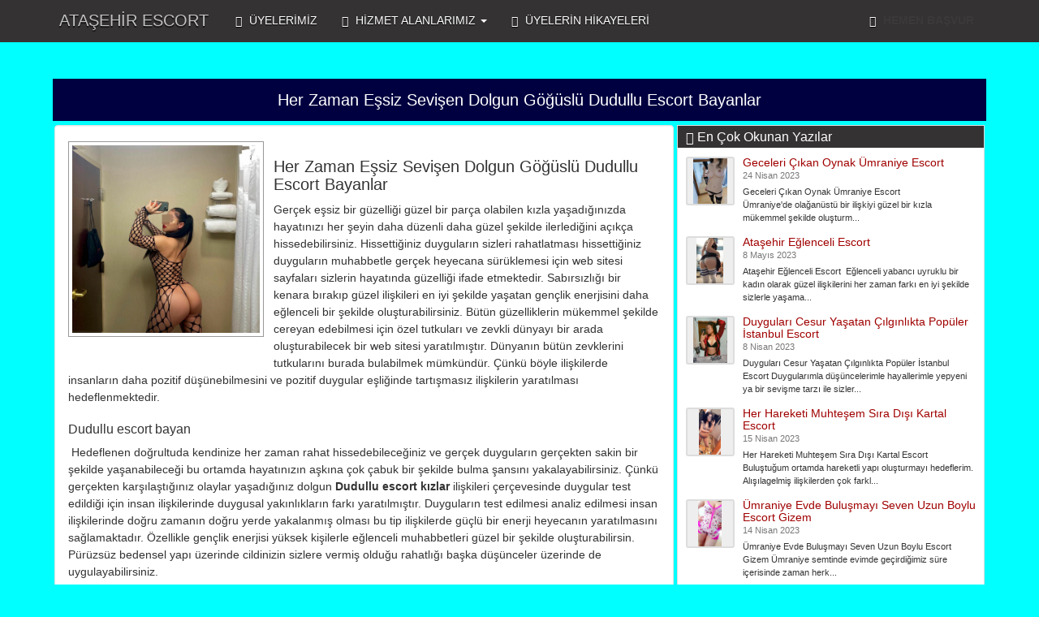

--- FILE ---
content_type: text/html; charset=UTF-8
request_url: http://ilanescort.xyz/Yazi/her-zaman-essiz-sevisen-dolgun-goguslu-dudullu-escort-bayanlar/512
body_size: 7231
content:
<!DOCTYPE html>
<html lang="tr">
<head>
<meta charset="utf-8">
<base href="https://ilanescort.xyz/" />
<meta http-equiv="X-UA-Compatible" content="IE=edge">
<meta name="viewport" content="width=device-width, initial-scale=1"> 
<title>Her Zaman Eşsiz Sevişen Dolgun Göğüslü Dudullu Escort Bayanlar - Escort Blog ilanescort.xyz</title>
<meta name="keywords" content="Dudullu escort ,Dudullu escort bayan,Dudullu escort kızlar" />
<meta name="description" content="Her Zaman Eşsiz Sevişen Dolgun Göğüslü Dudullu Escort Bayanlar
Gerçek eşsiz bir güzelliği güzel bir parça olabilen kızla yaşadığınızda hayatınızı her şeyin daha">
<link rel="amphtml" href="https://ilanescort.xyz/amp/Yazi-her-zaman-essiz-sevisen-dolgun-goguslu-dudullu-escort-bayanlar-512.html" />
<link rel="canonical" href="https://ilanescort.xyz/Yazi/her-zaman-essiz-sevisen-dolgun-goguslu-dudullu-escort-bayanlar/512" />

<meta property="og:type" content="website" />
<meta property="og:title" content="Her Zaman Eşsiz Sevişen Dolgun Göğüslü Dudullu Escort Bayanlar" />
<meta property="og:description" content="Her Zaman Eşsiz Sevişen Dolgun Göğüslü Dudullu Escort Bayanlar
Gerçek eşsiz bir güzelliği güzel bir parça olabilen kızla yaşadığınızda hayatınızı her şeyin daha düzenli daha güzel şekilde ilerlediğini açıkça hissedebilirsiniz. Hissettiğiniz duyguların sizleri rahatlatması hissettiğiniz duy..." />
<meta property="og:url" content="https://ilanescort.xyz/Yazi/her-zaman-essiz-sevisen-dolgun-goguslu-dudullu-escort-bayanlar/512" />
<meta property="og:site_name" content="Umraniye Escort | Ataşehir Escort | Dudulu Escort | Şerifali Escort" />
<meta property="og:image" content="https://ilanescort.xyz/BlogResim/her-zaman-essiz-sevisen-dolgun-goguslu-dudullu-escort-bayanlar-20221223125241.jpg" />

<meta name="twitter:card" content="summary" />
<meta property="og:url" content="https://ilanescort.xyz/Yazi/her-zaman-essiz-sevisen-dolgun-goguslu-dudullu-escort-bayanlar/512" />
<meta property="og:title" content="Her Zaman Eşsiz Sevişen Dolgun Göğüslü Dudullu Escort Bayanlar" />
<meta property="og:description" content="Her Zaman Eşsiz Sevişen Dolgun Göğüslü Dudullu Escort Bayanlar
Gerçek eşsiz bir güzelliği güzel bir parça olabilen kızla yaşadığınızda hayatınızı her şeyin daha düzenli daha güzel şekilde ilerlediğini açıkça hissedebilirsiniz. Hissettiğiniz duyguların sizleri rahatlatması hissettiğiniz duy..." />
<meta property="og:image" content="https://ilanescort.xyz/BlogResim/her-zaman-essiz-sevisen-dolgun-goguslu-dudullu-escort-bayanlar-20221223125241.jpg" />

<a href="https://beylikduzuescortblue.com/" title="beylikdüzü escort">beylikdüzü escort</a> |
<a href="https://www.avcilarcafe.com/" title="avcılar escort">avcılar escort</a> |
<a href="https://www.beylikduzured.com/" title="beylikdüzü escort">beylikdüzü escort</a>| 
<a href="https://cnnavrupa.com/" title="esenyurt escort">esenyurt escort</a> |
<a href="https://escortr.net/" title="beylikdüzü escort">beylikdüzü escort</a> |
<a href="https://bakirkoyogretmenevi.com/" title="sirinevler escort">sirinevler escort</a> |
<a href="https://beylikduzuelitescort.com/" title="beylikdüzü escort">beylikdüzü escort</a> |	
<a href="https://istanbulevdenevecin.com/" title="esenyurt escort">esenyurt escort</a> |
<a href="https://moeamine.com/" title="beylikdüzü escort">beylikdüzü escort</a>|
<a href="https://avcilarescortlar.com/" title="avcilar escort">avcilar escort</a>	|
<a href="https://atakoyeskort.com/" title="atakoy escort">atakoy escort</a> |
<a href="https://avcilarescortking.com/" title="avcilar escort">avcilar escort</a>|<link rel="icon" href="img/favicon.png">
<link rel="stylesheet" type="text/css" href="css/bootstrap.css">
<link rel="stylesheet" type="text/css" href="css/site.php">
<link rel="stylesheet" type="text/css" href="vendor/font-awesome/css/font-awesome.css">
<link rel="stylesheet" type="text/css" href="vendor/lity/lity.css"/>
<script src="vendor/lity/jquery.js"></script>
<script src="vendor/lity/lity.js"></script>
<script src="js/jquery-1.10.2.js"></script>
<script src="js/anasayfa.js"></script>
<script type="application/ld+json">{
"@context": "https://schema.org",
"@type": "NewsArticle",
"headline": "Her Zaman Eşsiz Sevişen Dolgun Göğüslü Dudullu Escort Bayanlar",
"author": "İstanbul Escort",
"datePublished":"2022-12-23T12:52:41+00:00",
"dateModified":"2026-01-21T11:26:27+00:00",
"dateline": "İstanbul, TR",
"mainEntityOfPage": "true",
"articleSection": "Internet",
"articleBody": "Her Zaman Eşsiz Sevişen Dolgun Göğüslü Dudullu Escort Bayanlar - Ataşehir Escort",
"image": {
"@type": "imageObject",
"url": "https://ilanescort.xyz/BlogResim/her-zaman-essiz-sevisen-dolgun-goguslu-dudullu-escort-bayanlar-20221223125241.jpg",
"height": "400",
"width": "300"
},
"publisher": {
"@type": "Organization",
"name": "İstanbul Escort",
"logo": {
"@type": "imageObject",
"url": "https://ilanescort.xyz/BlogResim/her-zaman-essiz-sevisen-dolgun-goguslu-dudullu-escort-bayanlar-20221223125241.jpg"
}
}
}</script>
</head>
<body id="top">
<nav class="navbar navbar-inverse navbar-fixed-top" role="navigation">
<div class="container">
<div class="navbar-header">
<button type="button" class="navbar-toggle" data-toggle="collapse" data-target="#navbar-menu">
<span class="icon-bar">MENÜ</span>
</button>
<a href="https://ilanescort.xyz/Anasayfa" class="navbar-brand effect-shine">Ataşehir Escort</a>
</div>
<div id="navbar-menu" class="collapse navbar-collapse">
<ul class="nav navbar-nav">
<li><a href="https://ilanescort.xyz/Anasayfa"><span class="glyphicon glyphicon-bookmark"></span> ÜYELERİMİZ</strong></a></li>
<li class="dropdown">
<a href="#" class="dropdown-toggle" data-toggle="dropdown"><span class="glyphicon glyphicon-heart"></span> HİZMET ALANLARIMIZ <b class="caret"></b></a>
<ul class="dropdown-menu multi-column columns-2" id="scrollcss">
<div class="col-sm-6">
<li class="multi-column-dropdown"><a href="https://ilanescort.xyz/Kategori/atasehir-escort/116"><!--<span class="glyphicon glyphicon-star-empty"></span>--> Ataşehir Escort</a></li>
</div>
<div class="col-sm-6">
<li class="multi-column-dropdown"><a href="https://ilanescort.xyz/Kategori/ataturk-escort/131"><!--<span class="glyphicon glyphicon-star-empty"></span>--> Atatürk Escort</a></li>
</div>
<div class="col-sm-6">
<li class="multi-column-dropdown"><a href="https://ilanescort.xyz/Kategori/beykoz-escort/119"><!--<span class="glyphicon glyphicon-star-empty"></span>--> Beykoz Escort</a></li>
</div>
<div class="col-sm-6">
<li class="multi-column-dropdown"><a href="https://ilanescort.xyz/Kategori/bostanci-escort/117"><!--<span class="glyphicon glyphicon-star-empty"></span>--> Bostancı Escort</a></li>
</div>
<div class="col-sm-6">
<li class="multi-column-dropdown"><a href="https://ilanescort.xyz/Kategori/cekmekoy-escort/120"><!--<span class="glyphicon glyphicon-star-empty"></span>--> Çekmeköy Escort</a></li>
</div>
<div class="col-sm-6">
<li class="multi-column-dropdown"><a href="https://ilanescort.xyz/Kategori/dudullu-escort/129"><!--<span class="glyphicon glyphicon-star-empty"></span>--> Dudullu Escort</a></li>
</div>
<div class="col-sm-6">
<li class="multi-column-dropdown"><a href="https://ilanescort.xyz/Kategori/istanbul-escort/115"><!--<span class="glyphicon glyphicon-star-empty"></span>--> İstanbul Escort</a></li>
</div>
<div class="col-sm-6">
<li class="multi-column-dropdown"><a href="https://ilanescort.xyz/Kategori/kadikoy-escort/121"><!--<span class="glyphicon glyphicon-star-empty"></span>--> Kadıköy Escort</a></li>
</div>
<div class="col-sm-6">
<li class="multi-column-dropdown"><a href="https://ilanescort.xyz/Kategori/kartal-escort/114"><!--<span class="glyphicon glyphicon-star-empty"></span>--> Kartal Escort</a></li>
</div>
<div class="col-sm-6">
<li class="multi-column-dropdown"><a href="https://ilanescort.xyz/Kategori/kayisdagi-escort/133"><!--<span class="glyphicon glyphicon-star-empty"></span>--> Kayışdağı Escort</a></li>
</div>
<div class="col-sm-6">
<li class="multi-column-dropdown"><a href="https://ilanescort.xyz/Kategori/kozyatagi-escort/118"><!--<span class="glyphicon glyphicon-star-empty"></span>--> Kozyatağı Escort</a></li>
</div>
<div class="col-sm-6">
<li class="multi-column-dropdown"><a href="https://ilanescort.xyz/Kategori/maltepe-escort/123"><!--<span class="glyphicon glyphicon-star-empty"></span>--> Maltepe Escort</a></li>
</div>
<div class="col-sm-6">
<li class="multi-column-dropdown"><a href="https://ilanescort.xyz/Kategori/pendik-escort/113"><!--<span class="glyphicon glyphicon-star-empty"></span>--> Pendik Escort</a></li>
</div>
<div class="col-sm-6">
<li class="multi-column-dropdown"><a href="https://ilanescort.xyz/Kategori/sancaktepe-escort/124"><!--<span class="glyphicon glyphicon-star-empty"></span>--> Sancaktepe Escort</a></li>
</div>
<div class="col-sm-6">
<li class="multi-column-dropdown"><a href="https://ilanescort.xyz/Kategori/sultanbeyli-escort/125"><!--<span class="glyphicon glyphicon-star-empty"></span>--> Sultanbeyli Escort</a></li>
</div>
<div class="col-sm-6">
<li class="multi-column-dropdown"><a href="https://ilanescort.xyz/Kategori/serifali-escort/130"><!--<span class="glyphicon glyphicon-star-empty"></span>--> Şerifali Escort</a></li>
</div>
<div class="col-sm-6">
<li class="multi-column-dropdown"><a href="https://ilanescort.xyz/Kategori/sile-escort/126"><!--<span class="glyphicon glyphicon-star-empty"></span>--> Şile Escort</a></li>
</div>
<div class="col-sm-6">
<li class="multi-column-dropdown"><a href="https://ilanescort.xyz/Kategori/tuzla-escort/127"><!--<span class="glyphicon glyphicon-star-empty"></span>--> Tuzla Escort</a></li>
</div>
<div class="col-sm-6">
<li class="multi-column-dropdown"><a href="https://ilanescort.xyz/Kategori/turbanli-escort/132"><!--<span class="glyphicon glyphicon-star-empty"></span>--> Türbanlı Escort</a></li>
</div>
<div class="col-sm-6">
<li class="multi-column-dropdown"><a href="https://ilanescort.xyz/Kategori/umraniye-escort/112"><!--<span class="glyphicon glyphicon-star-empty"></span>--> Umraniye Escort</a></li>
</div>
<div class="col-sm-6">
<li class="multi-column-dropdown"><a href="https://ilanescort.xyz/Kategori/uskudar-escort/128"><!--<span class="glyphicon glyphicon-star-empty"></span>--> Üsküdar Escort</a></li>
</div>
</ul>
</li>
<li><a href="https://ilanescort.xyz/Makaleler"><span class="glyphicon glyphicon-comment"></span> ÜYELERİN HİKAYELERİ</strong></a></li>
</ul>
<ul class="nav navbar-nav navbar-right">
<li><a data-toggle="modal" data-target="#ModelBasvuru" class="pointer"><span class="glyphicon glyphicon-send"></span> <strong class="blink2">HEMEN BAŞVUR</strong></a></li>
</ul>
</div>
</div>
</nav>
<div class="col-xs-12 hidden-lg hidden-md hidden-sm ilanver">
<a data-toggle="modal" data-target="#ModelBasvuru" class="btn btn-primary btn-block blink2">BAŞVURU İÇİN TIKLAYIN</a>
</div><div class="container">
<div class="row">
<div class="Header_Alani">
<h1>Her Zaman Eşsiz Sevişen Dolgun Göğüslü Dudullu Escort Bayanlar</h1>
</div>
<div class="col-md-8">				
<div class="well"> 
<div class="row">
<div class="col-md-12">              
<div class="pull-left col-md-4 col-xs-12 thumb-contenido mr-10">
<a href="BlogResim/her-zaman-essiz-sevisen-dolgun-goguslu-dudullu-escort-bayanlar-20221223125241.jpg" data-lity><img class="center-block img-responsive img-thumbnail" src='BlogResim/her-zaman-essiz-sevisen-dolgun-goguslu-dudullu-escort-bayanlar-20221223125241.jpg' alt="Her Zaman Eşsiz Sevişen Dolgun Göğüslü Dudullu Escort Bayanlar"/></a></div>
<p class="detay"><h1>Her Zaman Eşsiz Sevişen Dolgun Göğüslü Dudullu Escort Bayanlar</h1>
Gerçek eşsiz bir güzelliği güzel bir parça olabilen kızla yaşadığınızda hayatınızı her şeyin daha düzenli daha güzel şekilde ilerlediğini açıkça hissedebilirsiniz. Hissettiğiniz duyguların sizleri rahatlatması hissettiğiniz duyguların muhabbetle gerçek heyecana sürüklemesi için web sitesi sayfaları sizlerin hayatında güzelliği ifade etmektedir. Sabırsızlığı bir kenara bırakıp güzel ilişkileri en iyi şekilde yaşatan gençlik enerjisini daha eğlenceli bir şekilde oluşturabilirsiniz. Bütün güzelliklerin mükemmel şekilde cereyan edebilmesi için özel tutkuları ve zevkli dünyayı bir arada oluşturabilecek bir web sitesi yaratılmıştır. Dünyanın bütün zevklerini tutkularını burada bulabilmek mümkündür. Çünkü böyle ilişkilerde insanların daha pozitif düşünebilmesini ve pozitif duygular eşliğinde tartışmasız ilişkilerin yaratılması hedeflenmektedir.

<h2>Dudullu escort bayan</h2>
&nbsp;Hedeflenen doğrultuda kendinize her zaman rahat hissedebileceğiniz ve gerçek duyguların gerçekten sakin bir şekilde yaşanabileceği bu ortamda hayatınızın aşkına çok çabuk bir şekilde bulma şansını yakalayabilirsiniz. Çünkü gerçekten karşılaştığınız olaylar yaşadığınız dolgun&nbsp;<strong>Dudullu escort kızlar</strong> ilişkileri çerçevesinde duygular test edildiği için insan ilişkilerinde duygusal yakınlıkların farkı yaratılmıştır. Duyguların test edilmesi analiz edilmesi insan ilişkilerinde doğru zamanın doğru yerde yakalanmış olması bu tip ilişkilerde güçlü bir enerji heyecanın yaratılmasını sağlamaktadır. Özellikle gençlik enerjisi yüksek kişilerle eğlenceli muhabbetleri güzel bir şekilde oluşturabilirsin. Pürüzsüz bedensel yapı üzerinde cildinizin sizlere vermiş olduğu rahatlığı başka düşünceler üzerinde de uygulayabilirsiniz.&nbsp;

<h3>Dudullu escort kızlar</h3>
Her zaman vücudunuza bakım yaptığınızda hayatınızın ne kadar güzelleştiğini açıkça hissedebilirsin. Her durumda elinden gelen bütün imkanları değerlendirmek aklınıza gelen her şeyi yaşayabilmek yaşadıklarını tutan mutluluk kırıntıları yaratabilmek için çevrenizdeki insanları dikkate aldığınızı hissedebilirsin. Çevrenizde yaşanan birçok olaylar insan ilişkilerini gerçekten derinden etkilemektedir. Burada bulduğunuz <strong>Dudullu escort </strong>kızlarla güzel ilişkiler yaşarken aslında çevrenize genişletmeyi başardığınızı hissedeceksiniz. Elden gelen bütün imkanları en iyisine çılgın bir şekilde yaşayabilmek maceraları hızlı bir şekilde gerçekleştirebilmek önemlidir. Böylece tanımak ve becerileri test etmek onaylamak uygulamak konusunda da kararları çok hızlı bir şekilde oluşturabilirsiniz.&nbsp;

<pre>
Escort Dudullu</pre>
Bütün cinsel becerileri ve istekleri burada doyuma ulaştırabilmek için fırsat oluşturulmuştur. Bunun için dolgun <strong>Dudullu escort kızlar&nbsp;</strong>gençlik enerjisini olgunluk tecrübelerini yeterli deneyimleri elde edebilmek için her zaman bir fırsat yaratılmaktadır. Eğlenceli bir ilişkinin güzel bir şekilde oluşabilmesi için sahip olduğunuz duyguların zaman içerisinde daha değişik bir kapsam yarattığını hissedebilirsin. Her durumda elden gelen her şeyi en iyi şekilde yaşıyor olacaksınız. Yaşadığınız mutluluğu cinsel arzuları muhabbetle yaşayan insanlar gerçekten bu konuda derin bir iletişim kaynağı yaratmaktadır. Bütün cinsel arzularımız en güzel şekilde yaşayabilirsiniz. Bütün eğlenceleri daha heyecanlı bir şekilde oluşturabilirsiniz. Heyecan yaratan hayatınızı güzelleştiren hayat felsefenizi daha doğru bir şekilde yaşamınızı sağlayan kişilerle sistemin daha mükemmel şekilde ilerlediğini göreceksin.&nbsp;<br />
&nbsp;</p>
<hr/>
<p class="text-center"><small>23 Aralık 2022 tarihinde yayınlandı, 713 kez okundu</small></p>
<hr/>
<div class="col-md-12 text-center">
<div class="da-share-html da-fb da-tw da-vk da-ok da-pi"></div>
</div>
</div>
</div>
</div>
<div class="item-content-block tags">
<a class="btn btn-xs btn-success disabled">ETİKETLER</a>  
<a class="btn btn-xs btn-default" href="Etiket/dudullu-escort-kizlar.html" data-toggle="tooltip" title="Dudullu escort kızlar"/>Dudullu escort kızlar</a> <a class="btn btn-xs btn-default" href="Etiket/dudullu-escort-bayan.html" data-toggle="tooltip" title="Dudullu escort bayan"/>Dudullu escort bayan</a> <a class="btn btn-xs btn-default" href="Etiket/dudullu-escort.html" data-toggle="tooltip" title="Dudullu escort"/>Dudullu escort</a> </div>
</div>
<div class="col-md-4">	
<div class="panel panel-default panel-stili">
<div class="panel-heading">
<h3 class="panel-title"><span class="glyphicon glyphicon-star" aria-hidden="true"></span> En Çok Okunan Yazılar</h3>
</div>
<div class="panel-body">
<ul class="media-list">
			
<li class="media">
<div class="media-left">
<div class="yan-cerceve"><a href="https://ilanescort.xyz/Yazi/geceleri-cikan-oynak-umraniye-escort/563"><img src="BlogResim/geceleri-cikan-oynak-umraniye-escort-20230424180202.jpg" alt="Geceleri Çıkan Oynak Ümraniye Escort" width="60" height="60" class="yan-resim"></a></div>
</div>
<div class="media-body">
<h5 class="media-heading">
<a href="https://ilanescort.xyz/Yazi/geceleri-cikan-oynak-umraniye-escort/563">Geceleri Çıkan Oynak Ümraniye Escort</a>
<br><small>24 Nisan 2023</small>
</h5>
<p class="small">Geceleri Çıkan Oynak Ümraniye Escort
Ümraniye&#39;de&nbsp;olağanüstü bir ilişkiyi güzel bir kızla mükemmel şekilde oluşturm... </p>
</div>
</li>
			
<li class="media">
<div class="media-left">
<div class="yan-cerceve"><a href="https://ilanescort.xyz/Yazi/atasehir-eglenceli-escort-/566"><img src="BlogResim/atasehir-eglenceli-escort--20230508142044.jpg" alt="Ataşehir Eğlenceli Escort " width="60" height="60" class="yan-resim"></a></div>
</div>
<div class="media-body">
<h5 class="media-heading">
<a href="https://ilanescort.xyz/Yazi/atasehir-eglenceli-escort-/566">Ataşehir Eğlenceli Escort </a>
<br><small>8 Mayıs 2023</small>
</h5>
<p class="small">Ataşehir Eğlenceli Escort&nbsp;
Eğlenceli yabancı uyruklu bir kadın olarak güzel ilişkilerini her zaman farkı en iyi şekilde sizlerle yaşama... </p>
</div>
</li>
			
<li class="media">
<div class="media-left">
<div class="yan-cerceve"><a href="https://ilanescort.xyz/Yazi/duygulari-cesur-yasatan-cilginlikta-populer-istanbul-escort/556"><img src="BlogResim/duygulari-cesur-yasatan-cilginlikta-populer-istanbul-escort-20230408122322.jpg" alt="Duyguları Cesur Yaşatan Çılgınlıkta Popüler İstanbul Escort" width="60" height="60" class="yan-resim"></a></div>
</div>
<div class="media-body">
<h5 class="media-heading">
<a href="https://ilanescort.xyz/Yazi/duygulari-cesur-yasatan-cilginlikta-populer-istanbul-escort/556">Duyguları Cesur Yaşatan Çılgınlıkta Popüler İstanbul Escort</a>
<br><small>8 Nisan 2023</small>
</h5>
<p class="small">Duyguları Cesur Yaşatan Çılgınlıkta Popüler İstanbul Escort
Duygularımla düşüncelerimle hayallerimle yepyeni ya bir sevişme tarzı ile sizler... </p>
</div>
</li>
			
<li class="media">
<div class="media-left">
<div class="yan-cerceve"><a href="https://ilanescort.xyz/Yazi/her-hareketi-muhtesem-sira-disi-kartal-escort/559"><img src="BlogResim/her-hareketi-muhtesem-sira-disi-kartal-escort-20230415225913.jpg" alt="Her Hareketi Muhteşem Sıra Dışı Kartal Escort" width="60" height="60" class="yan-resim"></a></div>
</div>
<div class="media-body">
<h5 class="media-heading">
<a href="https://ilanescort.xyz/Yazi/her-hareketi-muhtesem-sira-disi-kartal-escort/559">Her Hareketi Muhteşem Sıra Dışı Kartal Escort</a>
<br><small>15 Nisan 2023</small>
</h5>
<p class="small">Her Hareketi Muhteşem Sıra Dışı Kartal Escort
Buluştuğum ortamda hareketli yapı oluşturmayı hedeflerim. Alışılagelmiş ilişkilerden çok farkl... </p>
</div>
</li>
			
<li class="media">
<div class="media-left">
<div class="yan-cerceve"><a href="https://ilanescort.xyz/Yazi/umraniye-evde-bulusmayi-seven-uzun-boylu-escort-gizem/557"><img src="BlogResim/umraniye-evde-bulusmayi-seven-uzun-boylu-escort-gizem-20230414145007.jpg" alt="Ümraniye Evde Buluşmayı Seven Uzun Boylu Escort Gizem" width="60" height="60" class="yan-resim"></a></div>
</div>
<div class="media-body">
<h5 class="media-heading">
<a href="https://ilanescort.xyz/Yazi/umraniye-evde-bulusmayi-seven-uzun-boylu-escort-gizem/557">Ümraniye Evde Buluşmayı Seven Uzun Boylu Escort Gizem</a>
<br><small>14 Nisan 2023</small>
</h5>
<p class="small">Ümraniye Evde Buluşmayı Seven Uzun Boylu Escort Gizem
Ümraniye semtinde&nbsp;evimde geçirdiğimiz süre içerisinde zaman herk... </p>
</div>
</li>
			
<li class="media">
<div class="media-left">
<div class="yan-cerceve"><a href="https://ilanescort.xyz/Yazi/uskudar-citir-escort/565"><img src="BlogResim/uskudar-citir-escort-20230505142855.jpg" alt="Üsküdar Çıtır Escort" width="60" height="60" class="yan-resim"></a></div>
</div>
<div class="media-body">
<h5 class="media-heading">
<a href="https://ilanescort.xyz/Yazi/uskudar-citir-escort/565">Üsküdar Çıtır Escort</a>
<br><small>5 Mayıs 2023</small>
</h5>
<p class="small">Üsküdar Çıtır Escort
Tüm isteklerinize tüm taleplerinize tüm arzularınızı mükemmel şekilde karşılayarak burada güçlü bir yapıya sahip olduğu... </p>
</div>
</li>
			
<li class="media">
<div class="media-left">
<div class="yan-cerceve"><a href="https://ilanescort.xyz/Yazi/harika-striptiz-yapan-cok-kivrak-escort-kadikoy/558"><img src="BlogResim/harika-striptiz-yapan-cok-kivrak-escort-kadikoy-20230414192217.jpg" alt="Harika Striptiz Yapan Çok Kıvrak Escort Kadıköy" width="60" height="60" class="yan-resim"></a></div>
</div>
<div class="media-body">
<h5 class="media-heading">
<a href="https://ilanescort.xyz/Yazi/harika-striptiz-yapan-cok-kivrak-escort-kadikoy/558">Harika Striptiz Yapan Çok Kıvrak Escort Kadıköy</a>
<br><small>14 Nisan 2023</small>
</h5>
<p class="small">Harika Striptiz Yapan Çok Kıvrak Escort Kadıköy
Sürpriz niteliğindeki ilişkileri özellikle sizlere striptiz yaparak daha zevkli bir şekilde ... </p>
</div>
</li>
			
<li class="media">
<div class="media-left">
<div class="yan-cerceve"><a href="https://ilanescort.xyz/Yazi/en-zarif-duyguyu-tattiran-kaliteli--maltepe-escort/562"><img src="BlogResim/en-zarif-duyguyu-tattiran-kaliteli--maltepe-escort-20230423224315.jpg" alt="En Zarif Duyguyu Tattıran Kaliteli  Maltepe Escort" width="60" height="60" class="yan-resim"></a></div>
</div>
<div class="media-body">
<h5 class="media-heading">
<a href="https://ilanescort.xyz/Yazi/en-zarif-duyguyu-tattiran-kaliteli--maltepe-escort/562">En Zarif Duyguyu Tattıran Kaliteli  Maltepe Escort</a>
<br><small>23 Nisan 2023</small>
</h5>
<p class="small">En Zarif Duyguyu Tattıran Kaliteli Maltepe Escort
İnsan ilişkilerinde kadın erkek ilişkisinde özellikle olabilecek her şeyi detaylı bir şeki... </p>
</div>
</li>
			
<li class="media">
<div class="media-left">
<div class="yan-cerceve"><a href="https://ilanescort.xyz/Yazi/sultanbeyli-sorgulamadan-sevisen-cesur-nur-escort-bayan/474"><img src="BlogResim/sultanbeyli-sorgulamadan-sevisen-cesur-nur-escort-bayan-20221013164039.jpg" alt="Sultanbeyli Sorgulamadan Sevişen Cesur Nur Escort Bayan" width="60" height="60" class="yan-resim"></a></div>
</div>
<div class="media-body">
<h5 class="media-heading">
<a href="https://ilanescort.xyz/Yazi/sultanbeyli-sorgulamadan-sevisen-cesur-nur-escort-bayan/474">Sultanbeyli Sorgulamadan Sevişen Cesur Nur Escort Bayan</a>
<br><small>13 Ekim 2022</small>
</h5>
<p class="small">Merhaba beyler ben&nbsp;Sultanbeyli Sorgulamadan Sevişen Cesur Nur Escort Bayan
Her şeyi çok özel 22 yaşında çıtır mı çıtır samimi 177 boyun... </p>
</div>
</li>
			
<li class="media">
<div class="media-left">
<div class="yan-cerceve"><a href="https://ilanescort.xyz/Yazi/kalitesi-mukemmel-pendik-escort-bayanlar/516"><img src="BlogResim/kalitesi-mukemmel-pendik-escort-bayanlar-20221227162140.jpg" alt="Kalitesi Mükemmel Pendik Escort Bayanlar" width="60" height="60" class="yan-resim"></a></div>
</div>
<div class="media-body">
<h5 class="media-heading">
<a href="https://ilanescort.xyz/Yazi/kalitesi-mukemmel-pendik-escort-bayanlar/516">Kalitesi Mükemmel Pendik Escort Bayanlar</a>
<br><small>27 Aralık 2022</small>
</h5>
<p class="small">Kalitesi Mükemmel Pendik Escort Bayanlar
Güzel yüksek kaliteli ilişki kavramı güzel duyguları yaşayabilmek için profilleri detaylı bir şekil... </p>
</div>
</li>
					
</ul>
<a href="./Makaleler" class="btn btn-danger btn-block">Tüm Yazılar »</a>
</div>
</div><div class="panel panel-default  panel-stili">
<div class="panel-heading">
<h3 class="panel-title"><span class="glyphicon glyphicon-tag" aria-hidden="true"></span> Etiketler</h3>
</div>
<div class="item-content-block tags">
<a class="button" href="Etiket/atasehir-escort--kizlar.html" data-toggle="tooltip" title="Ataşehir escort  kızlar"/>Ataşehir escort  kızlar</a> <a class="button" href="Etiket/tuzla-eskort.html" data-toggle="tooltip" title="Tuzla eskort"/>Tuzla eskort</a> <a class="button" href="Etiket/cekmekoy-escort-bayanlar.html" data-toggle="tooltip" title="Çekmeköy escort bayanlar"/>Çekmeköy escort bayanlar</a> <a class="button" href="Etiket/maltepe-citir-escort.html" data-toggle="tooltip" title="Maltepe çıtır escort"/>Maltepe çıtır escort</a> <a class="button" href="Etiket/uskudar-vip-escort.html" data-toggle="tooltip" title="Üsküdar vip escort"/>Üsküdar vip escort</a> <a class="button" href="Etiket/serifali-escort.html" data-toggle="tooltip" title="0"/>0</a> <a class="button" href="Etiket/sultanbeyli-citir-escort.html" data-toggle="tooltip" title="Sultanbeyli çıtır escort"/>Sultanbeyli çıtır escort</a> <a class="button" href="Etiket/dudullu-escort.html" data-toggle="tooltip" title="Dudullu escort"/>Dudullu escort</a> <a class="button" href="Etiket/kartal-escort-kizlar.html" data-toggle="tooltip" title="Kartal escort kızlar"/>Kartal escort kızlar</a> <a class="button" href="Etiket/kartal-kapali-escort.html" data-toggle="tooltip" title="Kartal kapalı escort"/>Kartal kapalı escort</a> <a class="button" href="Etiket/atasehir-olgun-escort.html" data-toggle="tooltip" title="Ataşehir olgun escort"/>Ataşehir olgun escort</a> <a class="button" href="Etiket/kayisdagi-bayan-escort .html" data-toggle="tooltip" title="Kayışdağı bayan escort "/>Kayışdağı bayan escort </a> <a class="button" href="Etiket/serifali-ucuz-escort.html" data-toggle="tooltip" title="Şerifali ucuz escort"/>Şerifali ucuz escort</a> <a class="button" href="Etiket/istanbul-grup-escort.html" data-toggle="tooltip" title="İstanbul grup escort"/>İstanbul grup escort</a> <a class="button" href="Etiket/sancaktepe-yabanci-escort.html" data-toggle="tooltip" title="Sancaktepe yabancı escort"/>Sancaktepe yabancı escort</a> <a class="button" href="Etiket/sultanbeyli-olgun-escort.html" data-toggle="tooltip" title="Sultanbeyli olgun escort"/>Sultanbeyli olgun escort</a> <a class="button" href="Etiket/kartal-anal-escort.html" data-toggle="tooltip" title="Kartal anal escort"/>Kartal anal escort</a> <a class="button" href="Etiket/bostanci-escort .html" data-toggle="tooltip" title="Bostancı escort "/>Bostancı escort </a> <a class="button" href="Etiket/umraniye-turbanli-escort.html" data-toggle="tooltip" title="Ümraniye türbanlı escort"/>Ümraniye türbanlı escort</a> <a class="button" href="Etiket/serifali-bayan-escort.html" data-toggle="tooltip" title="0"/>0</a> </div>
</div>			
</div>		
<div class="temizle"></div>
<div class="col-md-12">	
<footer class="container-fluid text-center bg-lightgray">
<div class="copyrights">
<p>Umraniye Escort | Ataşehir Escort ❤️Dudulu Escort | Şerifali Escort</p>
<p><span>umranye escort,ataşehir escort,dudulu escort,şerifali escort</span></p>
<p><span>Anadolu Yakası En gözde elit escort bayanların gercek resimleri bilgilerin iceren escort bayanlara en kolay ulaşmanızı sağlayan anadoluyakası escort sitesidir.
</span></p>
</div>
</footer>
</div>
<!-- Model Başvuru -->
<div id="ModelBasvuru" class="modal fade" role="dialog">
<div class="modal-dialog">
<div class="modal-content">
<div class="modal-header">
<button type="button" class="close" data-dismiss="modal">&times;</button>
<h6 class="modal-title ilanhatti text-center">İLAN GÖNDER</h6>
</div>
<div class="modal-body" style="max-height: 350px; overflow-y: auto;">
<section id="about" class="section-content">
<div class="col-md-12 text-center">
<h5 class="name">7/24 AÇIK OLAN WHATSAPP NUMARAMIZ</h5>
<div class="title-divider">
<span class="hr-divider col-xs-5"></span>
<span class="icon-separator col-xs-2 blink2"><span class="glyphicon glyphicon-hand-down"></span></span>
<span class="hr-divider col-xs-5"></span>
<br><br>
<h6 class="slogan"><a href="https://api.whatsapp.com/send?phone=79313581765&text=Merhaba%20Okan%27n%C4%B1n%20Sitesinden%20Ula%C5%9F%C4%B1yorum%20Bilgi%20Alabilir%20miyim%20acaba?">TIKLA İLAN VER</a></h6>
<p>Yalnızca İlan Vermek İçin Ulaşınız</p>
</div>
</div>
</section>
</div>
<div class="modal-footer">
<button type="button" class="btn btn-danger btn-xs" data-dismiss="modal">Kapat</button>
</div>
</div>
</div>
</div>
<!-- Model Başvuru -->
<script type="text/javascript">
function effectBlinkIn(){
$(".blink").
fadeOut(500).
fadeIn(1000, function(){
$(".blink").fadeIn(1000).fadeOut(500, effectBlinkIn());
});
}
$(document).ready(
function(){effectBlinkIn();}
);
function effectBlinkIn2(){
$(".blink2").
fadeOut(300).
fadeIn(500, function(){
$(".blink2").fadeIn(500).fadeOut(300, effectBlinkIn2());
});
}
$(document).ready(
function(){effectBlinkIn2();}
);
</script>
<!-- Global site tag (gtag.js) - Google Analytics -->
<script async src="https://www.googletagmanager.com/gtag/js?id=G-G1HM6VV1D9"></script>
<script>
window.dataLayer = window.dataLayer || [];
function gtag(){dataLayer.push(arguments);}
gtag('js', new Date());
gtag('config', 'G-G1HM6VV1D9');
</script>
</div>
</div>
<script src="js/bootstrap.js"></script>
<script type="text/javascript" src="js/jquery.da-share.js?v2"></script>
<script>
$(document).ready(function(){
  $('[data-toggle="tooltip"]').tooltip(); 
});
</script>
<script defer src="https://static.cloudflareinsights.com/beacon.min.js/vcd15cbe7772f49c399c6a5babf22c1241717689176015" integrity="sha512-ZpsOmlRQV6y907TI0dKBHq9Md29nnaEIPlkf84rnaERnq6zvWvPUqr2ft8M1aS28oN72PdrCzSjY4U6VaAw1EQ==" data-cf-beacon='{"version":"2024.11.0","token":"e1866948f8744ccb8ddfcf683dc726c9","r":1,"server_timing":{"name":{"cfCacheStatus":true,"cfEdge":true,"cfExtPri":true,"cfL4":true,"cfOrigin":true,"cfSpeedBrain":true},"location_startswith":null}}' crossorigin="anonymous"></script>
</body>
</html>